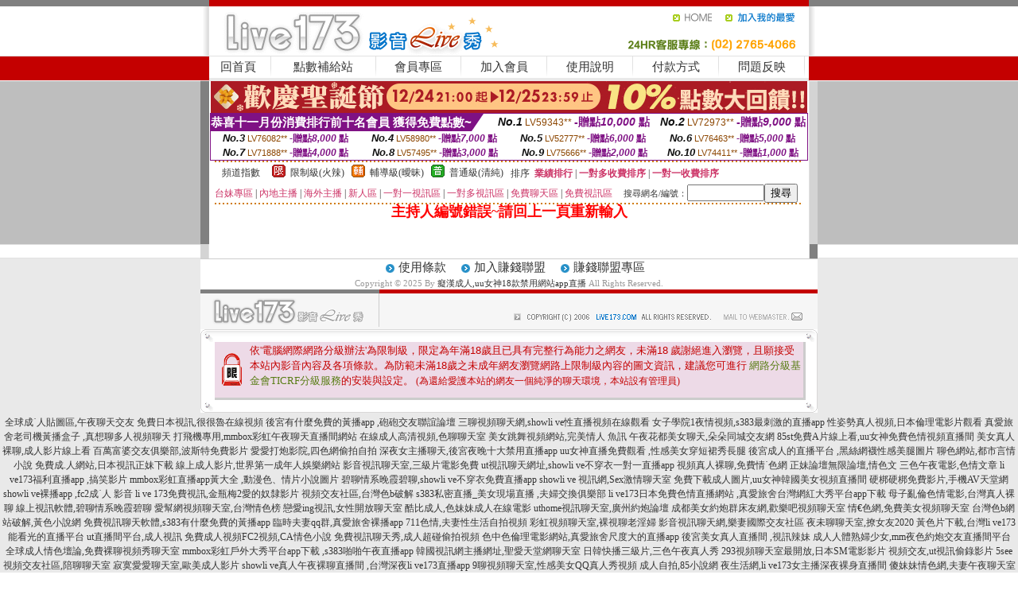

--- FILE ---
content_type: text/html; charset=Big5
request_url: http://470157.ya347a.com/?PUT=a_show&AID=231291&FID=470157&R2=&CHANNEL=
body_size: 9734
content:
<html><head><title>癡漢成人,uu女神18款禁用網站app直播</title><meta http-equiv=content-type content="text/html; charset=big5">
<meta name="Keywords" content="金瓶梅真人美女視頻直播秀 ,網紅直播視訊網站 ,美腿美女換衣服過程圖 ,免費美女影音live秀 ,免費網站視頻 ,173國外直播平台 ,173交友視訊聊天室 ,momo520視訊聊天直播網 ,免費裸聊一對一 ,成人性故事 ,美女真人直播間 ,美女相簿寫真 ,免費美女熱舞慢搖視頻網站 ,色情美女直播間熱舞視頻 ,能看的視訊網站 ,擼管視頻 ,色情免費視訊聊天 ,MeMe網絡美女直播 ,日本女星 ,國外在線視頻聊天網站 ,午夜真人視頻聊天室,uthome免費視訊聊天,99語音聊天室,聊色交友,視訊辣妹,uu女神深夜禁用直播app軟件 ,視訊聊天,快播怎麼下載毛片,c字褲美女內衣秀視頻,視頻演藝聊天室,uu女神夜秀場真人性直播間 ,美女激情免費視頻網站,色群視頻秀,台灣深夜真愛旅舍直播app ,成.人線上免費影片,showlive午夜聊天直播間網站 ,手機視訊軟體,鴛鴦吧,癡漢成人,uu女神18款禁用網站app直播">
<meta name="description" content="金瓶梅真人美女視頻直播秀 ,網紅直播視訊網站 ,美腿美女換衣服過程圖 ,免費美女影音live秀 ,免費網站視頻 ,173國外直播平台 ,173交友視訊聊天室 ,momo520視訊聊天直播網 ,免費裸聊一對一 ,成人性故事 ,美女真人直播間 ,美女相簿寫真 ,免費美女熱舞慢搖視頻網站 ,色情美女直播間熱舞視頻 ,能看的視訊網站 ,擼管視頻 ,色情免費視訊聊天 ,MeMe網絡美女直播 ,日本女星 ,國外在線視頻聊天網站 ,午夜真人視頻聊天室,uthome免費視訊聊天,99語音聊天室,聊色交友,視訊辣妹,uu女神深夜禁用直播app軟件 ,視訊聊天,快播怎麼下載毛片,c字褲美女內衣秀視頻,視頻演藝聊天室,uu女神夜秀場真人性直播間 ,美女激情免費視頻網站,色群視頻秀,台灣深夜真愛旅舍直播app ,成.人線上免費影片,showlive午夜聊天直播間網站 ,手機視訊軟體,鴛鴦吧,癡漢成人,uu女神18款禁用網站app直播">

<style type="text/css"><!--
.SS {font-size: 10px;line-height: 14px;}
.S {font-size: 11px;line-height: 16px;}
.M {font-size: 13px;line-height: 18px;}
.L {font-size: 15px;line-height: 20px;}
.LL {font-size: 17px;line-height: 22px;}
.LLL {font-size: 21px;line-height: 28px;}




body {
        font-size: 12px;
        height: 16px;
}


A:link { COLOR: #333333; TEXT-DECORATION: none }
A:active { COLOR: #333333; TEXT-DECORATION: none }
A:visited { COLOR: #333333; TEXT-DECORATION: none }
A:hover { COLOR: #CC0000; TEXT-DECORATION: underline }
.ainput { 
	font-size: 10pt;
	height: 22px;
	MARGIN-TOP: 2px;
	MARGIN-BOTTOM: 0px
}
select { 
	font-size: 9pt;
	height: 19px;
}
textarea { 
	font-size: 9pt;
	color: #666666;
}
td {
	font-size: 9pt;
	color: #333333;
	LETTER-SPACING: 0em;
	LINE-HEIGHT: 1.5em;
}
.style1 {
	color: #0074CE;
	font-family: Arial;
	font-weight: bold;
}
.style2 {
	font-family: Arial;
	font-weight: bold;
	color: #C40000;
}
.style3 {
	font-size: 12px;
	font-style: normal;
	LINE-HEIGHT: 1.6em;
	color: #C40000;
}
.style4 {
	font-size: 9pt;
	font-style: normal;
	LINE-HEIGHT: 1.6em;
	color: #E90080;
}
.style5 {
	font-size: 9pt;
	font-style: normal;
	LINE-HEIGHT: 1.6em;
	color: #FF8000;
}
.Table_f1 {
	font-size: 9pt;
	font-style: normal;
	LINE-HEIGHT: 1.5em;
	color: #E90080;
}
.Table_f2 {
	font-size: 9pt;
	font-style: normal;
	LINE-HEIGHT: 1.5em;
	color: #0074CE;
}
.Table_f3 {
	font-size: 9pt;
	font-style: normal;
	LINE-HEIGHT: 1.5em;
	color: #999999;
}
.Table_f4 {
	font-size: 9pt;
	font-style: normal;
	LINE-HEIGHT: 1.5em;
	color: #597D15;
}
.T11B_r {
	font-size: 11pt;
	font-weight: bold;
	LINE-HEIGHT: 1.6em;
	color: #C40000;
}
.T11B_b {
	font-size: 11pt;
	font-weight: bold;
	LINE-HEIGHT: 1.6em;
	color: #0066CC;
}
.T11B_b1 {
	font-size: 11pt;
	font-weight: bold;
	LINE-HEIGHT: 1.6em;
	color: #003399;
}
.t9 {
	font-size: 9pt;
	font-style: normal;
	LINE-HEIGHT: 1.5em;
	color: #0066CC;
}
.t9b {
	font-size: 10pt;
	font-style: normal;
	font-weight: bold;
	LINE-HEIGHT: 1.6em;
	font-family: Arial;
	color: #0066CC;
}

.t12b {
	font-size: 12pt;
	color: #004040;
	font-style: normal;
	font-weight: bold;
	LINE-HEIGHT: 1.6em;
	font-family: "Times New Roman", "Times", "serif";
}



--></style>
<script language="JavaScript" type="text/JavaScript">
function CHAT_GO(AID,FORMNAME){
document.form1_GO.AID.value=AID;
document.form1_GO.ROOM.value=AID;
document.form1_GO.MID.value=10000;
if(FORMNAME.uname.value=="" || FORMNAME.uname.value.indexOf("請輸入")!=-1)    {
  alert("請輸入暱稱");
  FORMNAME.uname.focus();
}else{
  var AWidth = screen.width-20;
  var AHeight = screen.height-80;
  if( document.all || document.layers ){
  utchat10000=window.open("","utchat10000","width="+AWidth+",height="+AHeight+",resizable=yes,toolbar=no,location=no,directories=no,status=no,menubar=no,copyhistory=no,top=0,left=0");
  }else{
  utchat10000=window.open("","utchat10000","width="+AWidth+",height="+AHeight+",resizable=yes,toolbar=no,location=no,directories=no,status=no,menubar=no,copyhistory=no,top=0,left=0");
  }
  document.form1_GO.uname.value=FORMNAME.uname.value;
  document.form1_GO.sex.value=FORMNAME.sex.value;
  document.form1_GO.submit();
}
}


function CHAT_GO123(AID){
  document.form1_GO.AID.value=AID;
  document.form1_GO.ROOM.value=AID;
  document.form1_GO.MID.value=10000;
  if(document.form1_GO.uname.value=="")    {
    alert("請輸入暱稱");
  }else{
    var AWidth = screen.width-20;
    var AHeight = screen.height-80;
    if( document.all || document.layers ){
    utchat10000=window.open("","utchat10000","width="+AWidth+",height="+AHeight+",resizable=yes,toolbar=no,location=no,directories=no,status=no,menubar=no,copyhistory=no,top=0,left=0");
    }else{
    utchat10000=window.open("","utchat10000","width="+AWidth+",height="+AHeight+",resizable=yes,toolbar=no,location=no,directories=no,status=no,menubar=no,copyhistory=no,top=0,left=0");
    }
    document.form1_GO.submit();
  }
}

function MM_swapImgRestore() { //v3.0
  var i,x,a=document.MM_sr; for(i=0;a&&i<a.length&&(x=a[i])&&x.oSrc;i++) x.src=x.oSrc;
}

function MM_preloadImages() { //v3.0
  var d=document; if(d.images){ if(!d.MM_p) d.MM_p=new Array();
    var i,j=d.MM_p.length,a=MM_preloadImages.arguments; for(i=0; i<a.length; i++)
    if (a[i].indexOf("#")!=0){ d.MM_p[j]=new Image; d.MM_p[j++].src=a[i];}}
}

function MM_findObj(n, d) { //v4.01
  var p,i,x;  if(!d) d=document; if((p=n.indexOf("?"))>0&&parent.frames.length) {
    d=parent.frames[n.substring(p+1)].document; n=n.substring(0,p);}
  if(!(x=d[n])&&d.all) x=d.all[n]; for (i=0;!x&&i<d.forms.length;i++) x=d.forms[i][n];
  for(i=0;!x&&d.layers&&i<d.layers.length;i++) x=MM_findObj(n,d.layers[i].document);
  if(!x && d.getElementById) x=d.getElementById(n); return x;
}

function MM_swapImage() { //v3.0
  var i,j=0,x,a=MM_swapImage.arguments; document.MM_sr=new Array; for(i=0;i<(a.length-2);i+=3)
   if ((x=MM_findObj(a[i]))!=null){document.MM_sr[j++]=x; if(!x.oSrc) x.oSrc=x.src; x.src=a[i+2];}
}
//-->
</script>


</head>
<!--body topMargin=0 marginheight=0 marginwidth=0 BACKGROUND='/images_live173/bg.gif'-->
<table width='776' border='0' align='center' cellpadding='0' cellspacing='0'><tr><td width='11' valign='top' background='images_live173/Tab_L2.gif'><img src='images_live173/Tab_L1.gif' width='11' height='325'></td><td width='754' align='center' valign='top' bgcolor='#FFFFFF'><body topMargin=0 marginheight=0 marginwidth=0 BACKGROUND='/images_live173/bg.gif'><table width='754' border='0' cellspacing='0' cellpadding='0'><tr><td height='8' bgcolor='#C40000'><img src='/images_live173//sx.gif' width='1' height='1'></td></tr>
<tr><td height='62'><table width='754' border='0' cellspacing='0' cellpadding='0'>
<tr><td width='365'><img src='/images_live173//logo.gif' width='365' height='62'></td>
<td width='389'><table width='389' border='0' cellspacing='0' cellpadding='0'>
<tr><td height='27' align='right'><a href='http://470157.ya347a.com/?FID=470157' target='_top'><img src='/images_live173//home.gif' width='66' height='27' border='0'></a><a href="javascript:window.external.AddFavorite ('http://470157.ya347a.com/?FID=470157','Live173影音Live秀')"><img src='/images_live173//myfavorites.gif' width='108' height='27' border='0'></a></td></tr><tr><td height='35' align='right'><img src='/images_live173//tel.gif' width='389' height='35'></td></tr></table></td></tr></table></td></tr></table><table width='754' border='0' cellspacing='0' cellpadding='0'><tr>
<td height='1' bgcolor='#E1E1E1'><img src='images_live173/sx.gif' width='1' height='1'></td></tr>
<tr><td height='27' valign='top' bgcolor='#FFFFFF'><table width='754' height='27' border='0' cellpadding='0' cellspacing='0' CLASS=L><tr align='center'><td CLASS=L><a href='./?FID=470157'>回首頁</A></td><td width='11'  CLASS=L><img src='images_live173/menuline.gif' width='11' height='27'></td><td CLASS=L><a href='/PAY1/?UID=&FID=470157' TARGET='_blank'>點數補給站</A></td><td width='11'  CLASS=L><img src='images_live173/menuline.gif' width='11' height='27'></td><td CLASS=L><a href='./?PUT=up&FID=470157' target='_top'>會員專區</span></A></td><td width='11'  CLASS=L><img src='images_live173/menuline.gif' width='11' height='27'></td><td CLASS=L><a href='./?PUT=up_reg&s=0&FID=470157' target='_top'>加入會員</span></A></td><td width='11'><img src='images_live173/menuline.gif' width='11' height='27'></td><td  CLASS=L><a href='./?PUT=faq&FID=470157'>使用說明</span></A></td><td width='11'><img src='images_live173/menuline.gif' width='11' height='27'></td><td  CLASS=L><a href='./?PUT=pay_doc1&FID=470157'>付款方式</span></A></td><td width='11'><img src='images_live173/menuline.gif' width='11' height='27'></td><td  CLASS=L><a href='./?PUT=mailbox&FID=470157'>問題反映</A></td><td width='11'><img src='images_live173/menuline.gif' width='11' height='27'></td><td  CLASS=L></td></tr></table></td></tr></table><table width='754' border='0' cellspacing='0' cellpadding='0'><tr><td height='4' bgcolor='#E9E9E9'><img src='images_live173/sx.gif' width='1' height='1'></td></tr></table><table border='0' cellspacing='0' cellpadding='0' ALIGN='CENTER' bgcolor='#FFFFFF' width='750'><tr><td><a href='/AD/EVENT/20251224/index.phtml?FID=470157' target='_blank'><img src='/AD/EVENT/20251224/banner.jpg' border='0'></A></td></tr></table><table border='0' cellspacing='0' cellpadding='0' ALIGN='CENTER' bgcolor='#FFFFFF' width='750'><tr><td><div style="margin:0 auto;width: 750px;border:1px solid #7f1184; font-family:Helvetica, Arial, 微軟正黑體 ,sans-serif;font-size: 12px; background-color: #ffffff">
 <table border="0" cellpadding="0" cellspacing="0" width="100%">
        <tr>
          <td align="left" valign="top">
            <table border="0" cellpadding="0" cellspacing="0" height="22">
              <tr>
                <td bgcolor="#7f1184"><b style="color:#FFFFFF;font-size:15px"> 恭喜十一月份消費排行前十名會員 獲得免費點數~</b></td>
                <td width="15">
                  <div style="border-style: solid;border-width: 22px 15px 0 0;border-color: #7e1184 transparent transparent transparent;"></div>
                </td>
              </tr>
            </table>
          </td>
          <td align="left">
            <b style="color:#111111;font-size:14px"><em>No.1</em></b>&nbsp;<span style="color:#8c4600;font-size:12px">LV59343**</span>
            <b style="color:#7f1184;font-size:14px"> -贈點<em>10,000</em> 點</b>
          </td>
          <td align="center" width="25%">
            <b style="color:#111111;font-size:14px"><em>No.2</em></b>&nbsp;<span style="color:#8c4600;font-size:12px">LV72973**</span>
            <b style="color:#7f1184;font-size:14px"> -贈點<em>9,000</em> 點</b>
          </td>
        </tr>
      </table>
      <table border="0" cellpadding="0" cellspacing="0" width="100%">
        <tr>
          <td align="center" width="25%">
            <b style="color:#111111;font-size:13px"><em>No.3</em></b>&nbsp;<span style="color:#8c4600;font-size:11px">LV76082**</span>
            <b style="color:#7f1184;font-size:12px"> -贈點<em>8,000</em> 點</b>
          </td>
          <td align="center" width="25%">
            <b style="color:#111111;font-size:13px"><em>No.4</em></b>&nbsp;<span style="color:#8c4600;font-size:11px">LV58980**</span>
            <b style="color:#7f1184;font-size:12px"> -贈點<em>7,000</em> 點</b>
          </td>
          <td align="center" width="25%">
            <b style="color:#111111;font-size:13px"><em>No.5</em></b>&nbsp;<span style="color:#8c4600;font-size:11px">LV52777**</span>
            <b style="color:#7f1184;font-size:12px"> -贈點<em>6,000</em> 點</b>
          </td>
          <td align="center">
            <b style="color:#111111;font-size:13px"><em>No.6</em></b>&nbsp;<span style="color:#8c4600;font-size:11px">LV76463**</span>
            <b style="color:#7f1184;font-size:12px"> -贈點<em>5,000</em> 點</b>
          </td>
        </tr>
      </table>
      <table border="0" cellpadding="0" cellspacing="0" width="100%">
        <tr>
          <td align="center" width="25%">
            <b style="color:#111111;font-size:13px"><em>No.7</em></b>&nbsp;<span style="color:#8c4600;font-size:11px">LV71888**</span>
            <b style="color:#7f1184;font-size:12px"> -贈點<em>4,000</em> 點</b>
          </td>
          <td align="center" width="25%">
            <b style="color:#111111;font-size:13px"><em>No.8</em></b>&nbsp;<span style="color:#8c4600;font-size:11px">LV57495**</span>
            <b style="color:#7f1184;font-size:12px"> -贈點<em>3,000</em> 點</b>
          </td>
          <td align="center" width="25%">
            <b style="color:#111111;font-size:13px"><em>No.9</em></b>&nbsp;<span style="color:#8c4600;font-size:11px">LV75666**</span>
            <b style="color:#7f1184;font-size:12px"> -贈點<em>2,000</em> 點</b>
          </td>
          <td align="center" width="25%">
            <b style="color:#111111;font-size:13px"><em>No.10</em></b>&nbsp;<span style="color:#8c4600;font-size:11px">LV74411**</span>
            <b style="color:#7f1184;font-size:12px"> -贈點<em>1,000</em> 點</b>
          </td>
        </tr>
      </table>
    </div>
</td></tr></table><table width='740' height='25' border='0' cellpadding='0' cellspacing='0' bgcolor='#FFFFFF' ALIGN=CENTER CLASS=S><tr> <td height='2' background='img/dot.gif'><img src='img/dot.gif' width='5' height='2'></td></tr><tr><td><table border='0' cellpadding='0' cellspacing='3' CLASS='M'><tr><td>&nbsp;&nbsp;頻道指數&nbsp;&nbsp;</TD><TD CLASS='M'>&nbsp;&nbsp;<A HREF='./index.phtml?PUT=A_SORT&SORT=R41&FID=470157'><img src='/images/slevel1.gif' width='17' height='16' BORDER='0' TITLE='節目等級為限制級適合年齡滿21歲之成人進入'></A></TD><TD>&nbsp;<A HREF='./index.phtml?PUT=A_SORT&SORT=R41&FID=470157'>限制級(火辣)</A></TD><TD>&nbsp;&nbsp;<A HREF='./index.phtml?PUT=A_SORT&SORT=R42&FID=470157'><img src='/images/slevel2.gif' width='17' height='16' BORDER='0' TITLE='節目等級為輔導級適合年齡滿18歲之成人進入'></A></TD><TD>&nbsp;<A HREF='./index.phtml?PUT=A_SORT&SORT=R42&FID=470157'>輔導級(曖昧)</A></TD><TD>&nbsp;&nbsp;<A HREF='./index.phtml?PUT=A_SORT&SORT=R40&FID=470157'><img src='/images/slevel0.gif' width='17' height='16' BORDER='0' TITLE='節目等級為普通級適合所有年齡層進入'></A></TD><TD>&nbsp;<A HREF='./index.phtml?PUT=A_SORT&SORT=R40&FID=470157'>普通級(清純)</A></TD><TD><table width='100%' height='20' border='0' cellpadding='0' cellspacing='0' CLASS='S'><tr><td valign='bottom'>&nbsp;&nbsp;排序&nbsp;&nbsp;<strong><a href='./index.phtml?PUT=A_SORT&SORT=N&ON=&FID=470157'><font color='#CC3366'>業績排行</font></a></strong>&nbsp;|&nbsp;<strong><a href='./index.phtml?PUT=A_SORT&SORT=R6&FID=470157'><font color='#CC3366'>一對多收費排序</font></a></strong>&nbsp;|&nbsp;<strong><a href='./index.phtml?PUT=A_SORT&SORT=R7&FID=470157'><font color='#CC3366'>一對一收費排序</font></a></strong></font></div></td></tr></table></td></tr></table><table width='100%' height='20' border='0' cellpadding='0' cellspacing='0'><tr><td><a href='./index.phtml?PUT=A_SORT&SORT=TW&FID=470157'><font color='#CC3366'>台妹專區</font></a>&nbsp;|&nbsp;<a href='./index.phtml?PUT=A_SORT&SORT=CN&FID=470157'><font color='#CC3366'>內地主播</font></a>&nbsp;|&nbsp;<a href='./index.phtml?PUT=A_SORT&SORT=GLOBAL&FID=470157'><font color='#CC3366'>海外主播</font></a>&nbsp;|&nbsp;<a href='./index.phtml?PUT=A_SORT&SORT=NEW&FID=470157'><font color='#CC3366'>新人區</font></a></strong>&nbsp;|&nbsp;<a href='./index.phtml?PUT=A_SORT&SORT=R52&FID=470157'><font color='#CC3366'>一對一視訊區</font></a></strong>&nbsp;|&nbsp;<a href='./index.phtml?PUT=A_SORT&SORT=R54&FID=470157'><font color='#CC3366'>一對多視訊區</font></a></strong>&nbsp;|&nbsp;<a href='./index.phtml?PUT=A_SORT&SORT=R51&FID=470157'><font color='#CC3366'>免費聊天區</font></a></strong>&nbsp;|&nbsp;<a href='./index.phtml?PUT=A_SORT&SORT=R53&FID=470157'><font color='#CC3366'>免費視訊區</font></a></strong></font></div></TD><TD><table border='0' cellspacing='0' bgcolor='#FFFFFF' cellpadding='0'><form name='SEARCHFORM123' action='./index.phtml' align=center method=POST><input type=hidden name='PUT' value='a_show'><input type=hidden name='FID' value='470157'><TR><TD class='S'>搜尋網名/編號：<input type='text' name='KEY_STR' size='10' VALUE=''><input type='SUBMIT' value='搜尋' name='B2'></td></tr></FORM></table></TD></tr></table><tr> <td height='2' background='img/dot.gif'><img src='img/dot.gif' width='5' height='2'></td></tr></td></tr></table><table width='750' border='0' cellspacing='0' cellpadding='0' ALIGN=CENTER BGCOLOR='#FFFFFF'><TR><TD><CENTER>
<SCRIPT language='JavaScript'>
function CHECK_SEARCH_KEY(FORMNAME){
  var error;
  if (FORMNAME.KEY_STR.value.length<2){
    alert('您輸入的搜尋字串必需多於 2 字元!!');
    FORMNAME.KEY_STR.focus();
    return false;
  }
  return true;
}
</SCRIPT>
<FONT COLOR='RED'><H2>主持人編號錯誤~請回上一頁重新輸入</H2></FONT></td></tr></table></td><td width='11' valign='top' background='images_live173/Tab_R2.gif'><img src='images_live173/Tab_R1.gif' width='11' height='325'></td></tr></table><table width='776' border='0' align='center' cellpadding='0' cellspacing='0' CLASS='M'>
<tr><td height='1' bgcolor='#CDCDCD'><img src='/images_live173/sx.gif' width='1' height='1'></td>
</tr><tr><td height='25' align='center' bgcolor='#FFFFFF'>　<img src='/images_live173/icon_01.gif' width='20' height='20' align='absmiddle'><a href='./?PUT=tos&FID=470157'><FONT CLASS='L'>使用條款</A>　<img src='/images_live173/icon_01.gif' width='20' height='20' align='absmiddle'><A href='./?PUT=aweb_reg&FID=470157'>加入賺錢聯盟</A>　<img src='/images_live173/icon_01.gif' width='20' height='20' align='absmiddle'><A href='./?PUT=aweb_logon&FID=470157'>賺錢聯盟專區</A></FONT>
<BR>
<FONT COLOR=999999 CLASS=S>
Copyright &copy; 2025 By <a href='http://470157.ya347a.com'>癡漢成人,uu女神18款禁用網站app直播</a> All Rights Reserved.</FONT>
</td></tr>
<tr><td height='50' bgcolor='#F6F6F6'><table width='776' height='50' border='0' cellpadding='0' cellspacing='0'>
<tr><td width='225'><img src='/images_live173/bottom_logo.gif' width='225' height='50'></td>
<td width='551' align='right' background='/images_live173/bottom_bg.gif'><table height='35' border='0' cellpadding='0' cellspacing='0'>
<tr><td width='268' valign='bottom'><img src='/images_live173/bottom_copy.gif' width='268' height='16'></td>
<td width='122' valign='bottom'><img src='/images_live173/bottom_mail.gif' width='122' height='16' border='0'></td></tr>
</table></td></tr></table>
</td></tr></table>
<table width='776' border='0' align='center' cellpadding='0' cellspacing='0'><tr>
<td><img src='/secure/18-01.gif' width='18' height='16'></td>
<td background='/secure/18-01a.gif'><img src='/secure/18-01a.gif' width='18' height='16'></td>
<td><img src='/secure/18-02.gif' width='18' height='16'></td></tr>
<tr><td background='/secure/18-02b.gif'>&nbsp;</td><td>

<TABLE cellSpacing=0 cellPadding=1 width='100%' border=0 ALIGN=CENTER><TBODY><TR align=left>
<TD width=38 height='70' align=middle bgcolor='#EDDAE7'><img src='/secure/18.gif' width='25' hspace='8' vspace='5'></TD>
<TD vAlign=top bgcolor='#EDDAE7' class=style3><font size='2'>
依'電腦網際網路分級辦法'為限制級，限定為年滿<font face='Arial, Helvetica, sans-serif'>18</font>歲且已具有完整行為能力之網友，未滿<font face='Arial, Helvetica, sans-serif'>18</font>
歲謝絕進入瀏覽，且願接受本站內影音內容及各項條款。為防範未滿<font face='Arial, Helvetica, sans-serif'>18</font>歲之未成年網友瀏覽網路上限制級內容的圖文資訊，建議您可進行
<A href='http://www.ticrf.org.tw/' target=_blank>
<FONT color=#597d15>網路分級基金會TICRF分級服務</FONT></A>的安裝與設定。</font>
(為還給愛護本站的網友一個純淨的聊天環境，本站設有管理員)
</TD>
</TR></TBODY></TABLE>

</td><td background='/secure/18-02a.gif'>&nbsp;</td></tr>
<tr><td><img src='/secure/18-03.gif' width='18' height='19'></td>
<td background='/secure/18-03a.gif'>&nbsp;</td>
<td><img src='/secure/18-04.gif' width='18' height='19'></td>
</tr></table><TABLE ALIGN='CENTER'><TR><TD><CENTER><a href=http://367244.puy043.com/ target=_blank>全球成˙人貼圖區,午夜聊天交友</a>
<a href=http://367245.puy043.com/ target=_blank>免費日本視訊,很很魯在線視頻</a>
<a href=http://367246.puy043.com/ target=_blank>後宮有什麼免費的黃播app ,砲砲交友聯誼論壇</a>
<a href=http://367247.puy043.com/ target=_blank>三聊視頻聊天網,showli ve性直播視頻在線觀看</a>
<a href=http://367248.puy043.com/ target=_blank>女子學院1夜情視頻,s383最刺激的直播app</a>
<a href=http://367249.puy043.com/ target=_blank>性姿勢真人視頻,日本倫理電影片觀看</a>
<a href=http://367250.puy043.com/ target=_blank>真愛旅舍老司機黃播盒子 ,真想聊多人視頻聊天</a>
<a href=http://367251.puy043.com/ target=_blank>打飛機專用,mmbox彩虹午夜聊天直播間網站</a>
<a href=http://367252.puy043.com/ target=_blank>在線成人高清視頻,色聊聊天室</a>
<a href=http://367253.puy043.com/ target=_blank>美女跳舞視頻網站,完美情人 魚訊</a>
<a href=http://367254.puy043.com/ target=_blank>午夜花都美女聊天,朵朵同城交友網</a>
<a href=http://367255.puy043.com/ target=_blank>85st免費A片線上看,uu女神免費色情視頻直播間</a>
<a href=http://367256.puy043.com/ target=_blank>美女真人裸聊,成人影片線上看</a>
<a href=http://367257.puy043.com/ target=_blank>百萬富婆交友俱樂部,波斯特免費影片</a>
<a href=http://367258.puy043.com/ target=_blank>愛愛打炮影院,四色網偷拍自拍</a>
<a href=http://367259.puy043.com/ target=_blank>深夜女主播聊天,後宮夜晚十大禁用直播app</a>
<a href=http://367260.puy043.com/ target=_blank>uu女神直播免費觀看 ,性感美女穿短裙秀長腿</a>
<a href=http://367261.puy043.com/ target=_blank>後宮成人的直播平台 ,黑絲網襪性感美腿圖片</a>
<a href=http://367262.puy043.com/ target=_blank>聊色網站,都市言情小說</a>
<a href=http://367263.puy043.com/ target=_blank>免費成.人網站,日本視訊正妹下載</a>
<a href=http://367264.puy043.com/ target=_blank>線上成人影片,世界第一成年人娛樂網站</a>
<a href=http://367265.puy043.com/ target=_blank>影音視訊聊天室,三級片電影免費</a>
<a href=http://367266.puy043.com/ target=_blank>ut視訊聊天網址,showli ve不穿衣一對一直播app</a>
<a href=http://367267.puy043.com/ target=_blank>視頻真人裸聊,免費情˙色網</a>
<a href=http://367268.puy043.com/ target=_blank>正妹論壇無限論壇,情色文</a>
<a href=http://367269.puy043.com/ target=_blank>三色午夜電影,色情文章</a>
<a href=http://367270.puy043.com/ target=_blank>li ve173福利直播app ,搞笑影片</a>
<a href=http://367271.puy043.com/ target=_blank>mmbox彩虹直播app黃大全 ,動漫色、情片小說圖片</a>
<a href=http://367272.puy043.com/ target=_blank>碧聊情系晚霞碧聊,showli ve不穿衣免費直播app</a>
<a href=http://367273.puy043.com/ target=_blank>showli ve 視訊網,Sex激情聊天室</a>
<a href=http://367274.puy043.com/ target=_blank>免費下載成人圖片,uu女神韓國美女視頻直播間</a>
<a href=http://367275.puy043.com/ target=_blank>硬梆硬梆免費影片,手機AV天堂網</a>
<a href=http://367276.puy043.com/ target=_blank>showli ve裸播app ,fc2成˙人 影音</a>
<a href=http://367277.puy043.com/ target=_blank>li ve 173免費視訊,金瓶梅2愛的奴隸影片</a>
<a href=http://367278.puy043.com/ target=_blank>視頻交友社區,台灣色b破解</a>
<a href=http://367279.puy043.com/ target=_blank>s383私密直播_美女現場直播 ,夫婦交換俱樂部</a>
<a href=http://367280.puy043.com/ target=_blank>li ve173日本免費色情直播網站 ,真愛旅舍台灣網紅大秀平台app下載</a>
<a href=http://367281.puy043.com/ target=_blank>母子亂倫色情電影,台灣真人裸聊</a>
<a href=http://367282.puy043.com/ target=_blank>線上視訊軟體,碧聊情系晚霞碧聊</a>
<a href=http://367283.puy043.com/ target=_blank>愛幫網視頻聊天室,台灣情色榜</a>
<a href=http://367284.puy043.com/ target=_blank>戀愛ing視訊,女性開放聊天室</a>
<a href=http://367285.puy043.com/ target=_blank>酷比成人,色妹妹成人在線電影</a>
<a href=http://367286.puy043.com/ target=_blank>uthome視訊聊天室,廣州約炮論壇</a>
<a href=http://367287.puy043.com/ target=_blank>成都美女約炮群床友網,歡樂吧視頻聊天室</a>
<a href=http://367288.puy043.com/ target=_blank>情€色網,免費美女視頻聊天室</a>
<a href=http://367289.puy043.com/ target=_blank>台灣色b網站破解,黃色小說網</a>
<a href=http://367290.puy043.com/ target=_blank>免費視訊聊天軟體,s383有什麼免費的黃播app</a>
<a href=http://367291.puy043.com/ target=_blank>臨時夫妻qq群,真愛旅舍裸播app</a>
<a href=http://367292.puy043.com/ target=_blank>711色情,夫妻性生活自拍視頻</a>
<a href=http://367293.puy043.com/ target=_blank>彩虹視頻聊天室,裸視聊老淫婦</a>
<a href=http://367294.puy043.com/ target=_blank>影音視訊聊天網,樂妻國際交友社區</a>
<a href=http://367295.puy043.com/ target=_blank>夜未聊聊天室,撩女友2020</a>
<a href=http://367296.puy043.com/ target=_blank>黃色片下載,台灣li ve173能看光的直播平台</a>
<a href=http://367297.puy043.com/ target=_blank>ut直播間平台,成人視訊</a>
<a href=http://367298.puy043.com/ target=_blank>免費成人視頻FC2視頻,CA情色小說</a>
<a href=http://367299.puy043.com/ target=_blank>免費視訊聊天秀,成人超碰偷拍視頻</a>
<a href=http://367300.puy043.com/ target=_blank>色中色倫理電影網站,真愛旅舍尺度大的直播app</a>
<a href=http://367301.puy043.com/ target=_blank>後宮美女真人直播間 ,視訊辣妹</a>
<a href=http://367302.afg050.com/ target=_blank>成人人體熟婦少女,mm夜色約炮交友直播間平台</a>
<a href=http://367303.afg050.com/ target=_blank>全球成人情色壇論,免費裸聊視頻秀聊天室</a>
<a href=http://469795.afg050.com/ target=_blank>mmbox彩虹戶外大秀平台app下載 ,s383啪啪午夜直播app</a>
<a href=http://469796.afg050.com/ target=_blank>韓國視訊網主播網址,聖愛天堂網聊天室</a>
<a href=http://469797.afg050.com/ target=_blank>日韓快播三級片,三色午夜真人秀</a>
<a href=http://469798.afg050.com/ target=_blank>293視頻聊天室最開放,日本SM電影影片</a>
<a href=http://469799.afg050.com/ target=_blank>視頻交友,ut視訊偷錄影片</a>
<a href=http://469800.afg050.com/ target=_blank>5see視頻交友社區,陪聊聊天室</a>
<a href=http://469801.afg050.com/ target=_blank>寂寞愛愛聊天室,歐美成人影片</a>
<a href=http://469802.afg050.com/ target=_blank>showli ve真人午夜裸聊直播間 ,台灣深夜li ve173直播app</a>
<a href=http://469803.afg050.com/ target=_blank>9聊視頻聊天室,性感美女QQ真人秀視頻</a>
<a href=http://469804.afg050.com/ target=_blank>成人自拍,85小說網</a>
<a href=http://469805.afg050.com/ target=_blank>夜生活網,li ve173女主播深夜裸身直播間</a>
<a href=http://469806.afg050.com/ target=_blank>傻妹妹情色網,夫妻午夜聊天室</a>
<a href=http://469807.afg050.com/ target=_blank>性交圖網,打手飛機用專網影片</a>
<a href=http://469808.afg050.com/ target=_blank>mmbox彩虹18款禁用網站app直播 ,85街官網st</a>
<a href=http://469809.afg050.com/ target=_blank>9999av 影片,免費成人卡通</a>
<a href=http://469810.afg050.com/ target=_blank>85st街,免費看a片</a>
<a href=http://469811.afg050.com/ target=_blank>真愛旅舍晚上禁用直播app軟件 ,情˙色文學電影</a>
<a href=http://469812.afg050.com/ target=_blank>s383真人午夜裸聊直播間 ,愛色吧成人影院</a>
<a href=http://469813.afg050.com/ target=_blank>台灣後宮深夜寂寞直播間 ,隨機視訊</a>
<a href=http://469814.afg050.com/ target=_blank>showli ve直播app黃大全 ,韓國美女視訊直播</a>
<a href=http://469815.afg050.com/ target=_blank>li ve173免費聊刺激的不封號的直播 ,情色電影網址</a>
<a href=http://469816.afg050.com/ target=_blank>mm夜色大尺度直播平台app大全 ,台灣ut聊天室</a>
<a href=http://469817.afg050.com/ target=_blank>佳緣交友,富婆交友聊天室</a>
<a href=http://469818.afg050.com/ target=_blank>酷比情色,撩妺笑話</a>
<a href=http://469819.afg050.com/ target=_blank>日本成人性交視頻,520cc夫妻聯誼俱樂部</a>
<a href=http://469820.afg050.com/ target=_blank>免費視訊聊天交友網,交友聊性聊天</a>
<a href=http://469821.afg050.com/ target=_blank>台中按摩半套 ,好天下聊視頻聊天室</a>
<a href=http://469822.afg050.com/ target=_blank>美女主播真人秀網,s383色黃直播app</a>
<a href=http://469823.afg050.com/ target=_blank>51vv聊天室,成人貼圖站</a>
<a href=http://469824.afg050.com/ target=_blank>li ve173影音li ve秀 免費視訊,sogox我們的論壇綜合</a>
<a href=http://469825.afg050.com/ target=_blank>視頻聊聊天室,97ai蜜桃色小說美女圖片</a>
<a href=http://469826.afg050.com/ target=_blank>好聊視頻聊天室下載,情色短片</a>
<a href=http://469827.afg050.com/ target=_blank>免費在線視頻聊天,性感吊帶短裙美女圖</a>
<a href=http://469828.afg050.com/ target=_blank>玫瑰情人網同城聊天室,免費色情影片</a>
<a href=http://469829.afg050.com/ target=_blank>視訊聊天交友網,日本AV女優寫真集視頻</a>
<a href=http://469830.afg050.com/ target=_blank>show life視訊,免費午夜秀聊天室</a>
<a href=http://469831.afg050.com/ target=_blank>CL社區成人視頻,做愛裸聊室</a>
<a href=http://a4.cek72.com/ target=_blank>真愛旅舍聊天室破解</a>
<a href=http://a5.cek72.com/ target=_blank>美女裸聊視頻直播間</a>
<a href=http://a6.cek72.com/ target=_blank>做愛裸聊室</a>
<a href=http://a7.cek72.com/ target=_blank>視頻真人秀聊天室福利</a>
<a href=http://a8.cek72.com/ target=_blank>293真人秀場聊天室</a>
<a href=http://a9.cek72.com/ target=_blank>夫妻開放聊天室</a>
<a href=http://a10.cek72.com/ target=_blank>同城午夜聊天室</a>
<a href=http://a11.cek72.com/ target=_blank>開放性聊天室</a>
<a href=http://a12.cek72.com/ target=_blank>福利聊天室</a>
<a href=http://a13.cek72.com/ target=_blank>美女福利視頻秀</a>
<a href=http://a14.cek72.com/ target=_blank>約炮交友直播間平台</a>
<a href=http://a15.cek72.com/ target=_blank>美女主播福利視頻</a>
<a href=http://a16.cek72.com/ target=_blank>午夜寂寞聊天室</a>
<a href=http://a17.cek72.com/ target=_blank>午夜聊天室真人秀場</a>
<a href=http://a18.cek72.com/ target=_blank>免費祼聊聊天室</a>
<a href=http://a19.cek72.com/ target=_blank>色裸聊直播間</a>
<a href=http://a20.cek72.com/ target=_blank>能看啪啪福利的聊天室</a>
<a href=http://a21.cek72.com/ target=_blank>免費可以看裸聊直播app</a>
<a href=http://a22.cek72.com/ target=_blank>裸聊免費網</a>
<a href=http://a23.cek72.com/ target=_blank>色情真人秀網站</a>
<a href=http://a24.cek72.com/ target=_blank>免費語音視頻聊天室</a>
<a href=http://a25.cek72.com/ target=_blank>美女真人裸聊聊天室</a>
<a href=http://a26.cek72.com/ target=_blank>免費午夜秀視頻聊天室</a>
<a href=http://a27.cek72.com/ target=_blank>台灣情人視頻聊天室</a>
<a href=http://a28.cek72.com/ target=_blank>真人秀聊天室</a>
<a href=http://a29.cek72.com/ target=_blank>國外免費視頻秀聊天室</a>
<a href=http://a30.cek72.com/ target=_blank>午夜免費視訊聊天室</a>
<a href=http://a31.cek72.com/ target=_blank>視頻啪啪免費聊天室</a>
<a href=http://a32.cek72.com/ target=_blank>台灣甜心女孩聊天室</a>
<a href=http://a33.cek72.com/ target=_blank>大秀聊天室</a>
<a href=http://a34.cek72.com/ target=_blank>午夜聊天室大廳</a>
<a href=http://a35.cek72.com/ target=_blank>好美眉視頻交友社區</a>
<a href=http://a36.cek72.com/ target=_blank>午夜激情直播間</a>
<a href=http://a37.cek72.com/ target=_blank>午夜視頻聊天軟件</a>
<a href=http://a38.cek72.com/ target=_blank>裸體美女視頻(無內褲)</a>
<a href=http://a39.cek72.com/ target=_blank>色情真人秀場聊天室</a>
<a href=http://a40.cek72.com/ target=_blank>大尺度真人秀場聊天室</a>
<a href=http://a41.cek72.com/ target=_blank>免費真人秀視頻聊天室</a>
<a href=http://a42.cek72.com/ target=_blank>luo聊聊天室</a>
<a href=http://a43.cek72.com/ target=_blank>激情真人秀場聊天室</a>
<a href=http://a44.cek72.com/ target=_blank>9158多人視頻聊天室</a>
<a href=http://a45.cek72.com/ target=_blank>真人秀視頻直播</a>
<a href=http://a46.cek72.com/ target=_blank>現場直播真人秀</a>
<a href=http://a47.cek72.com/ target=_blank>免費直播真人秀</a>
<a href=http://a48.cek72.com/ target=_blank>晚上福利直播軟件</a>
<a href=http://a49.cek72.com/ target=_blank>福利直播app</a>
<a href=http://a50.cek72.com/ target=_blank>日本福利直播軟件app</a>
<a href=http://a51.cek72.com/ target=_blank>UT聊天室福利視頻</a>
<a href=http://a52.cek72.com/ target=_blank>很黃的聊天室</a>
<a href=http://a53.cek72.com/ target=_blank>真人秀聊天視頻網站</a>
<a href=http://a54.cek72.com/ target=_blank>台灣免費視訊聊天室</a>
<a href=http://a55.cek72.com/ target=_blank>同城聊天室</a>
<a href=http://a56.cek72.com/ target=_blank>能看啪啪福利的直播app下載</a>
<a href=http://a57.cek72.com/ target=_blank>韓國美女主播視訊聊天室</a>
<a href=http://a58.cek72.com/ target=_blank>ut視訊聊天室福利視頻</a>
<a href=http://a59.cek72.com/ target=_blank>聊天室福利在線視頻</a>
<a href=http://a60.cek72.com/ target=_blank>一對多聊天室福利</a>
<a href=http://a61.cek72.com/ target=_blank>視頻啪啪免費聊天室</a>
<a href=http://a62.cek72.com/ target=_blank>能看啪啪真人聊天室</a>
<a href=http://a63.cek72.com/ target=_blank>真愛旅舍ut聊天室</a>
<a href=http://a64.cek72.com/ target=_blank>福利啪啪視頻吧</a>
<a href=http://a65.cek72.com/ target=_blank>福利聊天室你懂的</a>
<a href=http://a66.cek72.com/ target=_blank>真人色情表演視頻網站</a>
<a href=http://a67.cek72.com/ target=_blank>9158聊天室你懂的</a>
<a href=http://a68.cek72.com/ target=_blank>同城視頻聊天室</a>
<a href=http://a69.cek72.com/ target=_blank>同城裸聊直播視頻</a>
<a href=http://a70.cek72.com/ target=_blank>奇摩女孩免費視訊聊天室</a>
<a href=http://a71.cek72.com/ target=_blank>免費的裸聊qq</a>
<a href=http://a72.cek72.com/ target=_blank>免費交友裸聊室</a>
<a href=http://a73.cek72.com/ target=_blank>免費同城裸聊平台</a>
<a href=http://a74.cek72.com/ target=_blank>視頻交友真人秀</a>
<a href=http://a75.cek72.com/ target=_blank>六間房被禁視頻</a>
<a href=http://a76.cek72.com/ target=_blank>哪個app有大尺度直播</a>
<a href=http://a77.cek72.com/ target=_blank>允許賣肉的直播平台</a>
<a href=http://a78.cek72.com/ target=_blank>成人的直播平台</a>
<a href=http://a79.cek72.com/ target=_blank>寂寞交友聊天室</a>
<a href=http://a80.cek72.com/ target=_blank>午夜聊天室</a>
<a href=http://a81.cek72.com/ target=_blank>一對一性聊天室</a>
<a href=http://a82.cek72.com/ target=_blank>美女秀場裸聊直播間</a>
<a href=http://a83.cek72.com/ target=_blank>美女視頻直播秀房間</a>
<a href=http://a84.cek72.com/ target=_blank>台灣免費視頻裸聊室</a>
<a href=http://a85.cek72.com/ target=_blank>在線視頻語音聊天室</a>
<a href=http://a86.cek72.com/ target=_blank>主播免費祼聊聊天室</a>
<a href=http://a87.cek72.com/ target=_blank>台灣美女聊天室</a>
<a href=http://a88.cek72.com/ target=_blank>日本一對一視訊聊天室</a>
<a href=http://a89.cek72.com/ target=_blank>免費同城交友聊天室</a>
<a href=http://a90.cek72.com/ target=_blank>美女秀聊天室破解版</a>
<a href=http://a91.cek72.com/ target=_blank>台灣裸聊免費視頻</a>
<a href=http://a92.cek72.com/ target=_blank>台灣裸聊入口網站</a><a href=http://a343.sk43d.com/ target=_blank>真愛旅舍最新黃播app求推薦,俺去也成人視頻免費在線播放</a>
<a href=http://a344.sk43d.com/ target=_blank>情色文學,情色小,都市情人約炮網</a>
<a href=http://a345.sk43d.com/ target=_blank>美女聊天視訊,情色文小說長篇</a>
<a href=http://a346.sk43d.com/ target=_blank>免費視訊聊天軟體,app遊戲推薦</a>
<a href=http://a347.sk43d.com/ target=_blank>賓館嬌妻黑絲網襪誘惑,mm夜色免費有色直播</a>
<a href=http://a348.sk43d.com/ target=_blank>我要聊天網,看片毛網站</a>
<a href=http://a349.sk43d.com/ target=_blank>免費約炮網,熟女倫理性愛自拍圖片論壇</a>
<a href=http://a350.sk43d.com/ target=_blank>美少女自拍拍貼圖區,live173台灣美女最刺激的直播平台</a>
<a href=http://a351.sk43d.com/ target=_blank>免費聊天直播室,免費一對多視訊</a>
<a href=http://a352.sk43d.com/ target=_blank>live173黃播裸播app,mm夜色夫妻大秀直播群</a>
<a href=http://a353.sk43d.com/ target=_blank>台灣uu直播官網app,台灣live173深夜寂寞直播間</a>
<a href=http://a354.sk43d.com/ target=_blank>live173色yy視頻直播間頻道,showlive午夜美女福利直播間</a>
<a href=http://a355.sk43d.com/ target=_blank>後宮福利直播app,真愛旅舍能看黃播的直播平台</a>
<a href=http://a356.sk43d.com/ target=_blank>mmbox彩虹,真愛旅舍18款禁用網站app直播</a>
<a href=http://a357.sk43d.com/ target=_blank>後宮免費的色直播視頻,真愛旅舍允許賣肉的直播平台</a>
<a href=http://a358.sk43d.com/ target=_blank>台灣uu視頻聊天室,夜色視訊聊天</a>
<a href=http://a359.sk43d.com/ target=_blank>s383成人的直播平台,mmbox彩虹晚上福利直播軟件</a>
<a href=http://a360.sk43d.com/ target=_blank>uu女神看黃台的app免費下載,mm夜色私密直播_美女現場直播</a>
<a href=http://a361.sk43d.com/ target=_blank>外國模特兒寫真,s383午夜美女福利直播間</a>
<a href=http://a362.sk43d.com/ target=_blank>真愛旅舍直播視訊,s383性直播視頻在線觀看</a>
<a href=http://a363.sk43d.com/ target=_blank>live173剛上線的黃播平台,s383黃播裸播app</a>
<a href=http://a364.sk43d.com/ target=_blank>s383,台灣深夜s383直播app</a>
<a href=http://a365.sk43d.com/ target=_blank>mm夜色日本免費色情直播網站,真愛旅舍最刺激的直播app全國獵豔</a>
<a href=http://a366.sk43d.com/ target=_blank>美女舞蹈老師,showlive成人的直播平台</a>
<a href=http://a367.sk43d.com/ target=_blank>s383色狼直播,showlive有什麼免費的黃播app</a>
<a href=http://a368.sk43d.com/ target=_blank>s383激情視頻直播間,showlive真人秀視頻直播</a>
<a href=http://a369.sk43d.com/ target=_blank>情色按摩,真愛旅舍173</a>
<a href=http://a370.sk43d.com/ target=_blank>173liveshow視訊美女,live173裸脫直播</a>
<a href=http://a371.sk43d.com/ target=_blank>live173晚上福利直播軟件,showlive真人午夜裸聊直播間</a>
<a href=http://a372.sk43d.com/ target=_blank>173直播,s383尺度大的直播app</a>
<a href=http://a373.sk43d.com/ target=_blank>台灣uu聊天室,showlive直播免費觀看</a>
<a href=http://a374.sk43d.com/ target=_blank>live173視訊影音live秀,s383晚上福利直播軟件</a>
<a href=http://a375.sk43d.com/ target=_blank>台灣uu聊天app,台灣甜心辣妹視訊</a>
<a href=http://a376.sk43d.com/ target=_blank>台灣uu聊天app,live173直播app下載</a>
<a href=http://a377.sk43d.com/ target=_blank>173live影音平台,台灣uu下載</a>
<a href=http://a378.sk43d.com/ target=_blank>情色直播app,真愛旅舍色狼直播</a>
<a href=http://a379.sk43d.com/ target=_blank>成人直播app,showlive好看又刺激不封號的直播</a>
<a href=http://a380.sk43d.com/ target=_blank>免費同城交友聊天室,台灣最火夜間直播uu女神直播平台</a>
<a href=http://a381.sk43d.com/ target=_blank>live173影音秀ios下載,mm夜色色情視頻直播間</a>
<a href=http://a382.sk43d.com/ target=_blank>色情直播app,showlive最刺激的直播app</a>
<a href=http://a383.sk43d.com/ target=_blank>173live影音平台,live173最黃直播平台排名</a>
<a href=http://a384.sk43d.com/ target=_blank>live173直播apk,網拍模特兒</a>
<a href=http://a385.sk43d.com/ target=_blank>173live apk,mm夜色戶外實戰直播app</a>
<a href=http://a386.sk43d.com/ target=_blank>成人直播,showlive真人裸秀直播間</a>
<a href=http://a387.sk43d.com/ target=_blank>173直播下載,白色小可愛牛仔短褲</a>
<a href=http://a388.sk43d.com/ target=_blank>live173免費有色直播,uu女神免費進入裸聊直播間</a>
<a href=http://a389.sk43d.com/ target=_blank>173live訊息,mm夜色情色的直播平台</a>
<a href=http://a390.sk43d.com/ target=_blank>live173影音秀點數,showlive裸脫直播</a>
<a href=http://a391.sk43d.com/ target=_blank>高雄外拍模特兒,s383好看又刺激不封號的直播</a>
<a href=http://a392.sk43d.com/ target=_blank>173 liveshow影音,三重按摩全套</a>
<a href=http://a393.sk43d.com/ target=_blank>mm夜色不收費 晚上看的免費直播,showlive夜色誘惑直播</a><CENTER></CENTER></TD></TR></TABLE><a href=http://gazt425.com/ target=_blank>.</a>
<a href=http://fmsr593.com/ target=_blank>.</a>
<a href=http://yuae533.com/ target=_blank>.</a>
<a href=http://thdw654.com/ target=_blank>.</a>
<a href=http://dafa296.com/ target=_blank>.</a>
<a href=http://hags476.com/ target=_blank>.</a>
<a href=http://mhgd875.com/ target=_blank>.</a>
<a href=http://mmzf922.com/ target=_blank>.</a>
<a href=http://sucg437.com/ target=_blank>.</a>
<a href=http://subh549.com/ target=_blank>.</a>
<a href=http://kknk259.com/ target=_blank>.</a>
<a href=http://msdn567.com/ target=_blank>.</a>
<a href=http://aufb789.com/ target=_blank>.</a>
<a href=http://aggc385.com/ target=_blank>.</a>
<a href=http://agkz279.com/ target=_blank>.</a>
<a href=http://yeaz536.com/ target=_blank>.</a>
<a href=http://ueat497.com/ target=_blank>.</a>
<a href=http://wawy883.com/ target=_blank>.</a>
<a href=http://ygzt825.com/ target=_blank>.</a>
<a href=http://zfsr793.com/ target=_blank>.</a>
<a href=http://bdae633.com/ target=_blank>.</a>
<a href=http://csdw554.com/ target=_blank>.</a>
<a href=http://wbfa496.com/ target=_blank>.</a>
<a href=http://uygs376.com/ target=_blank>.</a>
<a href=http://ktgd975.com/ target=_blank>.</a>
<a href=http://hrzf522.com/ target=_blank>.</a>
<a href=http://gecg637.com/ target=_blank>.</a>
<a href=http://fwbh749.com/ target=_blank>.</a>
<a href=http://dank859.com/ target=_blank>.</a>
<a href=http://gzdn967.com/ target=_blank>.</a>
<a href=http://syzk924.com/ target=_blank>.</a>
<a href=http://zecn539.com/ target=_blank>.</a>
<a href=http://fhbc676.com/ target=_blank>.</a>
<a href=http://kcnz687.com/ target=_blank>.</a>
<a href=http://mrkd323.com/ target=_blank>.</a>
<a href=http://gtyb834.com/ target=_blank>.</a>
<a href=http://srzk925.com/ target=_blank>.</a>
<a href=http://zycn536.com/ target=_blank>.</a>
<a href=http://fubc677.com/ target=_blank>.</a>
<a href=http://kknz688.com/ target=_blank>.</a>
<a href=http://mjkd329.com/ target=_blank>.</a>
<a href=http://ghub838.com/ target=_blank>.</a>
<a href=http://hytz536.com/ target=_blank>.</a>
<a href=http://gurt497.com/ target=_blank>.</a>
<a href=http://ftmy383.com/ target=_blank>.</a>
<a href=http://eazk724.com/ target=_blank>.</a>
<a href=http://agcn239.com/ target=_blank>.</a>
<a href=http://yebc576.com/ target=_blank>.</a>
<a href=http://uenz487.com/ target=_blank>.</a>
<a href=http://wakd823.com/ target=_blank>.</a>
<a href=http://eayb734.com/ target=_blank>.</a>
<a href=http://zcfb589.com/ target=_blank>.</a>
<a href=http://mbgc685.com/ target=_blank>.</a>
<a href=http://nkkz579.com/ target=_blank>.</a>
<a href=http://byaz436.com/ target=_blank>.</a>
<a href=http://cuat397.com/ target=_blank>.</a>
<a href=http://dtwy283.com/ target=_blank>.</a>
</BODY></HTML>